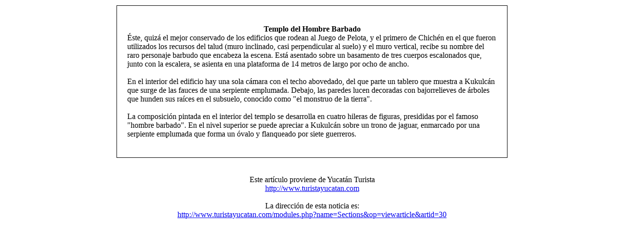

--- FILE ---
content_type: text/html
request_url: http://turistayucatan.com/templo+del+hombre+barbado-printpage-30.html
body_size: 1003
content:

    <html>
    <head><title>Yucat�n Turista - Templo del Hombre Barbado</title></head>
    <body bgcolor="#FFFFFF" text="#000000">
    <table align="center" border="0"><tr><td>
    <table align="center" border="0" width="800" cellpadding="0" cellspacing="1" bgcolor="#000000"><tr><td>
    <table border="0" width="800" cellpadding="20" cellspacing="1" bgcolor="#FFFFFF"><tr><td>
    <center>
    <img src="images/logo.gif" border="0" alt=""><br><br>
    <font class="content">
    <b>Templo del Hombre Barbado</b></font><br>
    </center><font class="content">
    �ste, quiz� el mejor conservado de los edificios que rodean al Juego de Pelota, y el primero de Chich�n en el que fueron utilizados los recursos del talud (muro inclinado, casi perpendicular al suelo) y el muro vertical, recibe su nombre del raro personaje barbudo que encabeza la escena. Est� asentado sobre un basamento de tres cuerpos escalonados que, junto con la escalera, se asienta en una plataforma de 14 metros de largo por ocho de ancho.
<br><br>
En el interior del edificio hay una sola c�mara con el techo abovedado, del que parte un tablero que muestra a Kukulc�n que surge de las fauces de una serpiente emplumada. Debajo, las paredes lucen decoradas con bajorrelieves de �rboles que hunden sus ra�ces en el subsuelo, conocido como "el monstruo de la tierra".
<br><br>
La composici�n pintada en el interior del templo se desarrolla en cuatro hileras de figuras, presididas por el famoso "hombre barbado". En el nivel superior se puede apreciar a Kukulc�n sobre un trono de jaguar, enmarcado por una serpiente emplumada que forma un �valo y flanqueado por siete guerreros.
<br><br></td></tr></table></td></tr></table>
    <br><br><center>
    <font class="content">
    Este art�culo proviene de Yucat�n Turista<br>
    <a href="http://www.turistayucatan.com">http://www.turistayucatan.com</a><br><br>
    La direcci�n de esta noticia es:<br>
    <a href="http://www.turistayucatan.com/modules.php?name=Sections&amp;op=viewarticle&amp;artid=30">http://www.turistayucatan.com/modules.php?name=Sections&amp;op=viewarticle&amp;artid=30</a></font></center>
    </td></tr></table>
    </body>
    </html>
    